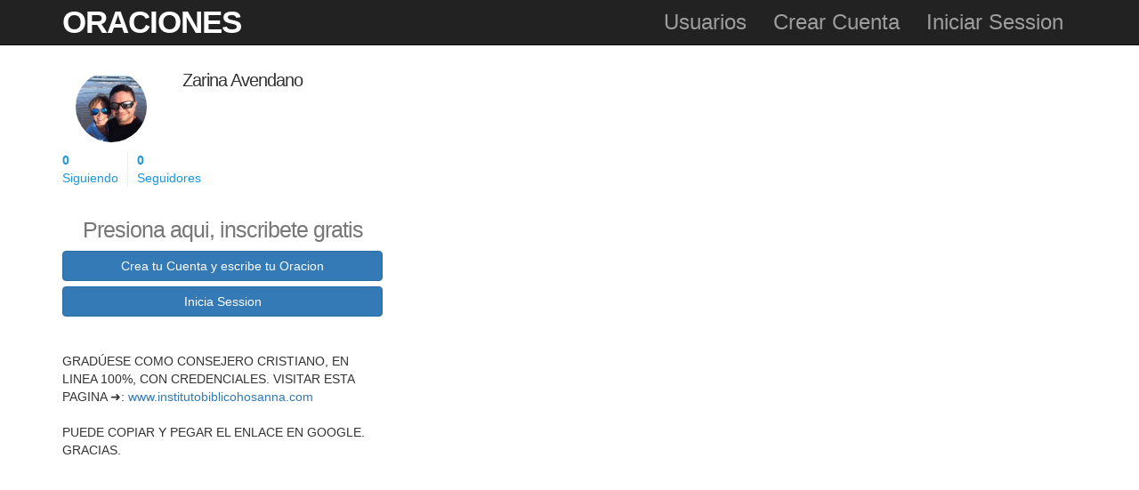

--- FILE ---
content_type: text/plain
request_url: https://www.google-analytics.com/j/collect?v=1&_v=j102&a=1619305292&t=pageview&_s=1&dl=https%3A%2F%2Fwww.oremosadios.com%2Fusers%2F210-Zarina-Avendano&ul=en-us%40posix&dt=Zarina%20Avendano%20%7C%20Oremos%20a%20Dios&sr=1280x720&vp=1280x720&_u=IEBAAEABAAAAACAAI~&jid=1811887712&gjid=293454900&cid=1966176953.1769228140&tid=UA-88914426-1&_gid=871622332.1769228140&_r=1&_slc=1&z=1590185042
body_size: -451
content:
2,cG-LD203VDHRW